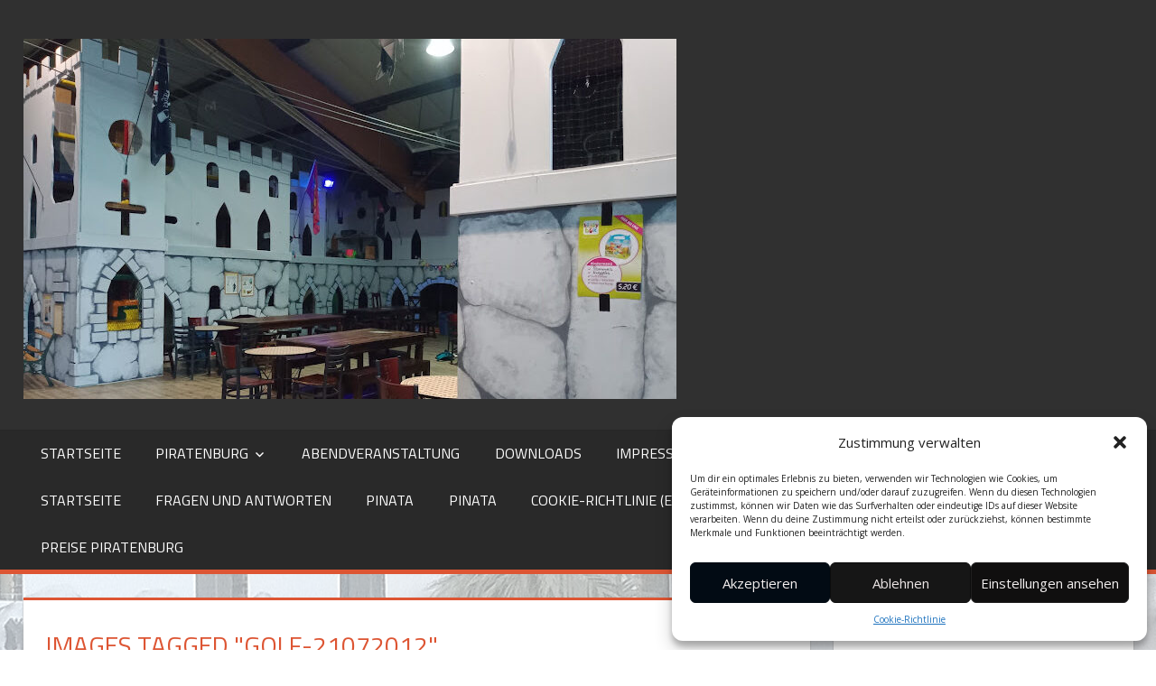

--- FILE ---
content_type: text/html; charset=UTF-8
request_url: http://piratenfeste.de/ngg_tag/golf-21072012/
body_size: 44779
content:
<!DOCTYPE html>
<html lang="de-DE">

<head>
<meta charset="UTF-8">
<meta name="viewport" content="width=device-width, initial-scale=1">
<link rel="profile" href="http://gmpg.org/xfn/11">
<link rel="pingback" href="http://piratenfeste.de/xmlrpc.php">

<title>Golf 21072012 &#8211; Piratenburg &#8211; Hagen im Bremischen</title>
<meta name='robots' content='max-image-preview:large' />
<link rel='dns-prefetch' href='//maps.googleapis.com' />
<link rel='dns-prefetch' href='//fonts.googleapis.com' />
<link rel="alternate" type="application/rss+xml" title="Piratenburg - Hagen im Bremischen &raquo; Feed" href="http://piratenfeste.de/feed/" />
<link rel="alternate" type="application/rss+xml" title="Piratenburg - Hagen im Bremischen &raquo; Kommentar-Feed" href="http://piratenfeste.de/comments/feed/" />
<script type="text/javascript">
/* <![CDATA[ */
window._wpemojiSettings = {"baseUrl":"https:\/\/s.w.org\/images\/core\/emoji\/15.0.3\/72x72\/","ext":".png","svgUrl":"https:\/\/s.w.org\/images\/core\/emoji\/15.0.3\/svg\/","svgExt":".svg","source":{"concatemoji":"http:\/\/piratenfeste.de\/wp-includes\/js\/wp-emoji-release.min.js?ver=6.5.4"}};
/*! This file is auto-generated */
!function(i,n){var o,s,e;function c(e){try{var t={supportTests:e,timestamp:(new Date).valueOf()};sessionStorage.setItem(o,JSON.stringify(t))}catch(e){}}function p(e,t,n){e.clearRect(0,0,e.canvas.width,e.canvas.height),e.fillText(t,0,0);var t=new Uint32Array(e.getImageData(0,0,e.canvas.width,e.canvas.height).data),r=(e.clearRect(0,0,e.canvas.width,e.canvas.height),e.fillText(n,0,0),new Uint32Array(e.getImageData(0,0,e.canvas.width,e.canvas.height).data));return t.every(function(e,t){return e===r[t]})}function u(e,t,n){switch(t){case"flag":return n(e,"\ud83c\udff3\ufe0f\u200d\u26a7\ufe0f","\ud83c\udff3\ufe0f\u200b\u26a7\ufe0f")?!1:!n(e,"\ud83c\uddfa\ud83c\uddf3","\ud83c\uddfa\u200b\ud83c\uddf3")&&!n(e,"\ud83c\udff4\udb40\udc67\udb40\udc62\udb40\udc65\udb40\udc6e\udb40\udc67\udb40\udc7f","\ud83c\udff4\u200b\udb40\udc67\u200b\udb40\udc62\u200b\udb40\udc65\u200b\udb40\udc6e\u200b\udb40\udc67\u200b\udb40\udc7f");case"emoji":return!n(e,"\ud83d\udc26\u200d\u2b1b","\ud83d\udc26\u200b\u2b1b")}return!1}function f(e,t,n){var r="undefined"!=typeof WorkerGlobalScope&&self instanceof WorkerGlobalScope?new OffscreenCanvas(300,150):i.createElement("canvas"),a=r.getContext("2d",{willReadFrequently:!0}),o=(a.textBaseline="top",a.font="600 32px Arial",{});return e.forEach(function(e){o[e]=t(a,e,n)}),o}function t(e){var t=i.createElement("script");t.src=e,t.defer=!0,i.head.appendChild(t)}"undefined"!=typeof Promise&&(o="wpEmojiSettingsSupports",s=["flag","emoji"],n.supports={everything:!0,everythingExceptFlag:!0},e=new Promise(function(e){i.addEventListener("DOMContentLoaded",e,{once:!0})}),new Promise(function(t){var n=function(){try{var e=JSON.parse(sessionStorage.getItem(o));if("object"==typeof e&&"number"==typeof e.timestamp&&(new Date).valueOf()<e.timestamp+604800&&"object"==typeof e.supportTests)return e.supportTests}catch(e){}return null}();if(!n){if("undefined"!=typeof Worker&&"undefined"!=typeof OffscreenCanvas&&"undefined"!=typeof URL&&URL.createObjectURL&&"undefined"!=typeof Blob)try{var e="postMessage("+f.toString()+"("+[JSON.stringify(s),u.toString(),p.toString()].join(",")+"));",r=new Blob([e],{type:"text/javascript"}),a=new Worker(URL.createObjectURL(r),{name:"wpTestEmojiSupports"});return void(a.onmessage=function(e){c(n=e.data),a.terminate(),t(n)})}catch(e){}c(n=f(s,u,p))}t(n)}).then(function(e){for(var t in e)n.supports[t]=e[t],n.supports.everything=n.supports.everything&&n.supports[t],"flag"!==t&&(n.supports.everythingExceptFlag=n.supports.everythingExceptFlag&&n.supports[t]);n.supports.everythingExceptFlag=n.supports.everythingExceptFlag&&!n.supports.flag,n.DOMReady=!1,n.readyCallback=function(){n.DOMReady=!0}}).then(function(){return e}).then(function(){var e;n.supports.everything||(n.readyCallback(),(e=n.source||{}).concatemoji?t(e.concatemoji):e.wpemoji&&e.twemoji&&(t(e.twemoji),t(e.wpemoji)))}))}((window,document),window._wpemojiSettings);
/* ]]> */
</script>
<style id='wp-emoji-styles-inline-css' type='text/css'>

	img.wp-smiley, img.emoji {
		display: inline !important;
		border: none !important;
		box-shadow: none !important;
		height: 1em !important;
		width: 1em !important;
		margin: 0 0.07em !important;
		vertical-align: -0.1em !important;
		background: none !important;
		padding: 0 !important;
	}
</style>
<link rel='stylesheet' id='wp-block-library-css' href='http://piratenfeste.de/wp-includes/css/dist/block-library/style.min.css?ver=6.5.4' type='text/css' media='all' />
<style id='classic-theme-styles-inline-css' type='text/css'>
/*! This file is auto-generated */
.wp-block-button__link{color:#fff;background-color:#32373c;border-radius:9999px;box-shadow:none;text-decoration:none;padding:calc(.667em + 2px) calc(1.333em + 2px);font-size:1.125em}.wp-block-file__button{background:#32373c;color:#fff;text-decoration:none}
</style>
<style id='global-styles-inline-css' type='text/css'>
body{--wp--preset--color--black: #000000;--wp--preset--color--cyan-bluish-gray: #abb8c3;--wp--preset--color--white: #ffffff;--wp--preset--color--pale-pink: #f78da7;--wp--preset--color--vivid-red: #cf2e2e;--wp--preset--color--luminous-vivid-orange: #ff6900;--wp--preset--color--luminous-vivid-amber: #fcb900;--wp--preset--color--light-green-cyan: #7bdcb5;--wp--preset--color--vivid-green-cyan: #00d084;--wp--preset--color--pale-cyan-blue: #8ed1fc;--wp--preset--color--vivid-cyan-blue: #0693e3;--wp--preset--color--vivid-purple: #9b51e0;--wp--preset--gradient--vivid-cyan-blue-to-vivid-purple: linear-gradient(135deg,rgba(6,147,227,1) 0%,rgb(155,81,224) 100%);--wp--preset--gradient--light-green-cyan-to-vivid-green-cyan: linear-gradient(135deg,rgb(122,220,180) 0%,rgb(0,208,130) 100%);--wp--preset--gradient--luminous-vivid-amber-to-luminous-vivid-orange: linear-gradient(135deg,rgba(252,185,0,1) 0%,rgba(255,105,0,1) 100%);--wp--preset--gradient--luminous-vivid-orange-to-vivid-red: linear-gradient(135deg,rgba(255,105,0,1) 0%,rgb(207,46,46) 100%);--wp--preset--gradient--very-light-gray-to-cyan-bluish-gray: linear-gradient(135deg,rgb(238,238,238) 0%,rgb(169,184,195) 100%);--wp--preset--gradient--cool-to-warm-spectrum: linear-gradient(135deg,rgb(74,234,220) 0%,rgb(151,120,209) 20%,rgb(207,42,186) 40%,rgb(238,44,130) 60%,rgb(251,105,98) 80%,rgb(254,248,76) 100%);--wp--preset--gradient--blush-light-purple: linear-gradient(135deg,rgb(255,206,236) 0%,rgb(152,150,240) 100%);--wp--preset--gradient--blush-bordeaux: linear-gradient(135deg,rgb(254,205,165) 0%,rgb(254,45,45) 50%,rgb(107,0,62) 100%);--wp--preset--gradient--luminous-dusk: linear-gradient(135deg,rgb(255,203,112) 0%,rgb(199,81,192) 50%,rgb(65,88,208) 100%);--wp--preset--gradient--pale-ocean: linear-gradient(135deg,rgb(255,245,203) 0%,rgb(182,227,212) 50%,rgb(51,167,181) 100%);--wp--preset--gradient--electric-grass: linear-gradient(135deg,rgb(202,248,128) 0%,rgb(113,206,126) 100%);--wp--preset--gradient--midnight: linear-gradient(135deg,rgb(2,3,129) 0%,rgb(40,116,252) 100%);--wp--preset--font-size--small: 13px;--wp--preset--font-size--medium: 20px;--wp--preset--font-size--large: 36px;--wp--preset--font-size--x-large: 42px;--wp--preset--spacing--20: 0.44rem;--wp--preset--spacing--30: 0.67rem;--wp--preset--spacing--40: 1rem;--wp--preset--spacing--50: 1.5rem;--wp--preset--spacing--60: 2.25rem;--wp--preset--spacing--70: 3.38rem;--wp--preset--spacing--80: 5.06rem;--wp--preset--shadow--natural: 6px 6px 9px rgba(0, 0, 0, 0.2);--wp--preset--shadow--deep: 12px 12px 50px rgba(0, 0, 0, 0.4);--wp--preset--shadow--sharp: 6px 6px 0px rgba(0, 0, 0, 0.2);--wp--preset--shadow--outlined: 6px 6px 0px -3px rgba(255, 255, 255, 1), 6px 6px rgba(0, 0, 0, 1);--wp--preset--shadow--crisp: 6px 6px 0px rgba(0, 0, 0, 1);}:where(.is-layout-flex){gap: 0.5em;}:where(.is-layout-grid){gap: 0.5em;}body .is-layout-flex{display: flex;}body .is-layout-flex{flex-wrap: wrap;align-items: center;}body .is-layout-flex > *{margin: 0;}body .is-layout-grid{display: grid;}body .is-layout-grid > *{margin: 0;}:where(.wp-block-columns.is-layout-flex){gap: 2em;}:where(.wp-block-columns.is-layout-grid){gap: 2em;}:where(.wp-block-post-template.is-layout-flex){gap: 1.25em;}:where(.wp-block-post-template.is-layout-grid){gap: 1.25em;}.has-black-color{color: var(--wp--preset--color--black) !important;}.has-cyan-bluish-gray-color{color: var(--wp--preset--color--cyan-bluish-gray) !important;}.has-white-color{color: var(--wp--preset--color--white) !important;}.has-pale-pink-color{color: var(--wp--preset--color--pale-pink) !important;}.has-vivid-red-color{color: var(--wp--preset--color--vivid-red) !important;}.has-luminous-vivid-orange-color{color: var(--wp--preset--color--luminous-vivid-orange) !important;}.has-luminous-vivid-amber-color{color: var(--wp--preset--color--luminous-vivid-amber) !important;}.has-light-green-cyan-color{color: var(--wp--preset--color--light-green-cyan) !important;}.has-vivid-green-cyan-color{color: var(--wp--preset--color--vivid-green-cyan) !important;}.has-pale-cyan-blue-color{color: var(--wp--preset--color--pale-cyan-blue) !important;}.has-vivid-cyan-blue-color{color: var(--wp--preset--color--vivid-cyan-blue) !important;}.has-vivid-purple-color{color: var(--wp--preset--color--vivid-purple) !important;}.has-black-background-color{background-color: var(--wp--preset--color--black) !important;}.has-cyan-bluish-gray-background-color{background-color: var(--wp--preset--color--cyan-bluish-gray) !important;}.has-white-background-color{background-color: var(--wp--preset--color--white) !important;}.has-pale-pink-background-color{background-color: var(--wp--preset--color--pale-pink) !important;}.has-vivid-red-background-color{background-color: var(--wp--preset--color--vivid-red) !important;}.has-luminous-vivid-orange-background-color{background-color: var(--wp--preset--color--luminous-vivid-orange) !important;}.has-luminous-vivid-amber-background-color{background-color: var(--wp--preset--color--luminous-vivid-amber) !important;}.has-light-green-cyan-background-color{background-color: var(--wp--preset--color--light-green-cyan) !important;}.has-vivid-green-cyan-background-color{background-color: var(--wp--preset--color--vivid-green-cyan) !important;}.has-pale-cyan-blue-background-color{background-color: var(--wp--preset--color--pale-cyan-blue) !important;}.has-vivid-cyan-blue-background-color{background-color: var(--wp--preset--color--vivid-cyan-blue) !important;}.has-vivid-purple-background-color{background-color: var(--wp--preset--color--vivid-purple) !important;}.has-black-border-color{border-color: var(--wp--preset--color--black) !important;}.has-cyan-bluish-gray-border-color{border-color: var(--wp--preset--color--cyan-bluish-gray) !important;}.has-white-border-color{border-color: var(--wp--preset--color--white) !important;}.has-pale-pink-border-color{border-color: var(--wp--preset--color--pale-pink) !important;}.has-vivid-red-border-color{border-color: var(--wp--preset--color--vivid-red) !important;}.has-luminous-vivid-orange-border-color{border-color: var(--wp--preset--color--luminous-vivid-orange) !important;}.has-luminous-vivid-amber-border-color{border-color: var(--wp--preset--color--luminous-vivid-amber) !important;}.has-light-green-cyan-border-color{border-color: var(--wp--preset--color--light-green-cyan) !important;}.has-vivid-green-cyan-border-color{border-color: var(--wp--preset--color--vivid-green-cyan) !important;}.has-pale-cyan-blue-border-color{border-color: var(--wp--preset--color--pale-cyan-blue) !important;}.has-vivid-cyan-blue-border-color{border-color: var(--wp--preset--color--vivid-cyan-blue) !important;}.has-vivid-purple-border-color{border-color: var(--wp--preset--color--vivid-purple) !important;}.has-vivid-cyan-blue-to-vivid-purple-gradient-background{background: var(--wp--preset--gradient--vivid-cyan-blue-to-vivid-purple) !important;}.has-light-green-cyan-to-vivid-green-cyan-gradient-background{background: var(--wp--preset--gradient--light-green-cyan-to-vivid-green-cyan) !important;}.has-luminous-vivid-amber-to-luminous-vivid-orange-gradient-background{background: var(--wp--preset--gradient--luminous-vivid-amber-to-luminous-vivid-orange) !important;}.has-luminous-vivid-orange-to-vivid-red-gradient-background{background: var(--wp--preset--gradient--luminous-vivid-orange-to-vivid-red) !important;}.has-very-light-gray-to-cyan-bluish-gray-gradient-background{background: var(--wp--preset--gradient--very-light-gray-to-cyan-bluish-gray) !important;}.has-cool-to-warm-spectrum-gradient-background{background: var(--wp--preset--gradient--cool-to-warm-spectrum) !important;}.has-blush-light-purple-gradient-background{background: var(--wp--preset--gradient--blush-light-purple) !important;}.has-blush-bordeaux-gradient-background{background: var(--wp--preset--gradient--blush-bordeaux) !important;}.has-luminous-dusk-gradient-background{background: var(--wp--preset--gradient--luminous-dusk) !important;}.has-pale-ocean-gradient-background{background: var(--wp--preset--gradient--pale-ocean) !important;}.has-electric-grass-gradient-background{background: var(--wp--preset--gradient--electric-grass) !important;}.has-midnight-gradient-background{background: var(--wp--preset--gradient--midnight) !important;}.has-small-font-size{font-size: var(--wp--preset--font-size--small) !important;}.has-medium-font-size{font-size: var(--wp--preset--font-size--medium) !important;}.has-large-font-size{font-size: var(--wp--preset--font-size--large) !important;}.has-x-large-font-size{font-size: var(--wp--preset--font-size--x-large) !important;}
.wp-block-navigation a:where(:not(.wp-element-button)){color: inherit;}
:where(.wp-block-post-template.is-layout-flex){gap: 1.25em;}:where(.wp-block-post-template.is-layout-grid){gap: 1.25em;}
:where(.wp-block-columns.is-layout-flex){gap: 2em;}:where(.wp-block-columns.is-layout-grid){gap: 2em;}
.wp-block-pullquote{font-size: 1.5em;line-height: 1.6;}
</style>
<link rel='stylesheet' id='cmplz-general-css' href='http://piratenfeste.de/wp-content/plugins/complianz-gdpr/assets/css/cookieblocker.min.css?ver=1718007852' type='text/css' media='all' />
<link rel='stylesheet' id='ssa-styles-css' href='http://piratenfeste.de/wp-content/plugins/simply-schedule-appointments/assets/css/ssa-styles.css?ver=1.6.4.10' type='text/css' media='all' />
<link rel='stylesheet' id='tortuga-stylesheet-css' href='http://piratenfeste.de/wp-content/themes/tortuga/style.css?ver=1.1.4' type='text/css' media='all' />
<link rel='stylesheet' id='genericons-css' href='http://piratenfeste.de/wp-content/themes/tortuga/css/genericons/genericons.css?ver=3.4.1' type='text/css' media='all' />
<link rel='stylesheet' id='tortuga-default-fonts-css' href='//fonts.googleapis.com/css?family=Open+Sans%3A400%2C400italic%2C700%2C700italic%7CTitillium+Web%3A400%2C400italic%2C700%2C700italic&#038;subset=latin%2Clatin-ext' type='text/css' media='all' />
<script type="text/javascript" src="http://piratenfeste.de/wp-includes/js/jquery/jquery.js?ver=3.7.1" id="jquery-core-js"></script>
<script type="text/javascript" src="http://piratenfeste.de/wp-includes/js/jquery/jquery-migrate.min.js?ver=3.4.1" id="jquery-migrate-js"></script>
<script type="text/javascript" src="https://maps.googleapis.com/maps/api/js?key=AIzaSyB9J39Hdxar-t-GwvtOuf-440JSM_cUJjg&amp;libraries=places&amp;ver=6.5.4" id="srm_gmap_api-js"></script>
<!--[if lt IE 9]>
<script type="text/javascript" src="http://piratenfeste.de/wp-content/themes/tortuga/js/html5shiv.min.js?ver=3.7.3" id="html5shiv-js"></script>
<![endif]-->
<script type="text/javascript" src="http://piratenfeste.de/wp-content/themes/tortuga/js/navigation.js?ver=20160719" id="tortuga-jquery-navigation-js"></script>
<link rel="https://api.w.org/" href="http://piratenfeste.de/wp-json/" /><link rel="alternate" type="application/json" href="http://piratenfeste.de/wp-json/wp/v2/posts/0" /><link rel="EditURI" type="application/rsd+xml" title="RSD" href="http://piratenfeste.de/xmlrpc.php?rsd" />
<meta name="generator" content="WordPress 6.5.4" />
<link rel="alternate" type="application/json+oembed" href="http://piratenfeste.de/wp-json/oembed/1.0/embed?url" />
<link rel="alternate" type="text/xml+oembed" href="http://piratenfeste.de/wp-json/oembed/1.0/embed?url&#038;format=xml" />
<!-- <meta name="NextGEN" version="2.1.60" /> -->
			<style>.cmplz-hidden {
					display: none !important;
				}</style><style type="text/css" id="custom-background-css">
body.custom-background { background-color: #ffffff; background-image: url("http://piratenfeste.de/wp-content/uploads/2016/11/Burg_groß2-1.png"); background-position: center top; background-size: auto; background-repeat: repeat-y; background-attachment: fixed; }
</style>
	<link rel='stylesheet' id='ngg_trigger_buttons-css' href='http://piratenfeste.de/wp-content/plugins/nextgen-gallery/products/photocrati_nextgen/modules/nextgen_gallery_display/static/trigger_buttons.min.css?ver=2.1.60' type='text/css' media='all' />
<link rel='stylesheet' id='fancybox-0-css' href='http://piratenfeste.de/wp-content/plugins/nextgen-gallery/products/photocrati_nextgen/modules/lightbox/static/fancybox/jquery.fancybox-1.3.4.min.css?ver=2.1.60' type='text/css' media='all' />
<link rel='stylesheet' id='fontawesome-css' href='http://piratenfeste.de/wp-content/plugins/nextgen-gallery/products/photocrati_nextgen/modules/nextgen_gallery_display/static/fontawesome/font-awesome.min.css?ver=4.6.1' type='text/css' media='all' />
<link rel='stylesheet' id='nextgen_basic_thumbnails_style-css' href='http://piratenfeste.de/wp-content/plugins/nextgen-gallery/products/photocrati_nextgen/modules/nextgen_basic_gallery/static/thumbnails/nextgen_basic_thumbnails.min.css?ver=2.1.60' type='text/css' media='all' />
<link rel='stylesheet' id='nextgen_pagination_style-css' href='http://piratenfeste.de/wp-content/plugins/nextgen-gallery/products/photocrati_nextgen/modules/nextgen_pagination/static/style.min.css?ver=2.1.60' type='text/css' media='all' />
<link rel='stylesheet' id='nggallery-css' href='http://piratenfeste.de/wp-content/plugins/nextgen-gallery/products/photocrati_nextgen/modules/ngglegacy/css/nggallery.css?ver=2.1.60' type='text/css' media='all' />
</head>

<body data-cmplz=1 class="-template-default page page-id- page-parent custom-background wp-custom-logo">

	<div id="page" class="hfeed site">

		<a class="skip-link screen-reader-text" href="#content">Zum Inhalt springen</a>

		<div id="header-top" class="header-bar-wrap"></div>

		<header id="masthead" class="site-header clearfix" role="banner">

			<div class="header-main container clearfix">

				<div id="logo" class="site-branding clearfix">

					<a href="http://piratenfeste.de/" class="custom-logo-link" rel="home"><img width="723" height="399" src="http://piratenfeste.de/wp-content/uploads/2021/09/cropped-innenh-1.jpg" class="custom-logo" alt="Piratenburg &#8211; Hagen im Bremischen" decoding="async" fetchpriority="high" srcset="http://piratenfeste.de/wp-content/uploads/2021/09/cropped-innenh-1.jpg 723w, http://piratenfeste.de/wp-content/uploads/2021/09/cropped-innenh-1-300x166.jpg 300w, http://piratenfeste.de/wp-content/uploads/2021/09/cropped-innenh-1-360x200.jpg 360w, http://piratenfeste.de/wp-content/uploads/2021/09/cropped-innenh-1-600x330.jpg 600w" sizes="(max-width: 723px) 100vw, 723px" /></a>										
				</div><!-- .site-branding -->

				<div class="header-widgets clearfix">

					
				</div><!-- .header-widgets -->

			</div><!-- .header-main -->

			<div id="main-navigation-wrap" class="primary-navigation-wrap">

				<nav id="main-navigation" class="primary-navigation navigation container clearfix" role="navigation">
					<ul id="menu-menu" class="main-navigation-menu"><li id="menu-item-18" class="menu-item menu-item-type-custom menu-item-object-custom menu-item-home menu-item-18"><a href="http://piratenfeste.de">Startseite</a></li>
<li id="menu-item-60" class="menu-item menu-item-type-post_type menu-item-object-page menu-item-has-children menu-item-60"><a href="http://piratenfeste.de/piratenburg/">Piratenburg</a>
<ul class="sub-menu">
	<li id="menu-item-391" class="menu-item menu-item-type-post_type menu-item-object-page menu-item-391"><a href="http://piratenfeste.de/piratenburg-2/">Bilder</a></li>
	<li id="menu-item-400" class="menu-item menu-item-type-post_type menu-item-object-page menu-item-400"><a href="http://piratenfeste.de/gastronomie/">Gastronomie</a></li>
	<li id="menu-item-31" class="menu-item menu-item-type-post_type menu-item-object-page menu-item-31"><a href="http://piratenfeste.de/geburtstage/">Geburtstage</a></li>
	<li id="menu-item-37" class="menu-item menu-item-type-post_type menu-item-object-page menu-item-37"><a href="http://piratenfeste.de/essen-trinken/">Essen &#038; Trinken</a></li>
	<li id="menu-item-116" class="menu-item menu-item-type-post_type menu-item-object-page menu-item-116"><a href="http://piratenfeste.de/anfahrt/">Anfahrt</a></li>
</ul>
</li>
<li id="menu-item-397" class="menu-item menu-item-type-post_type menu-item-object-page menu-item-397"><a href="http://piratenfeste.de/abendveranstaltung/">Abendveranstaltung</a></li>
<li id="menu-item-445" class="menu-item menu-item-type-post_type menu-item-object-page menu-item-445"><a href="http://piratenfeste.de/downloads/">Downloads</a></li>
<li id="menu-item-55" class="menu-item menu-item-type-post_type menu-item-object-page menu-item-55"><a href="http://piratenfeste.de/impressum/">Impressum – Datenschutzerklärung</a></li>
<li id="menu-item-1778" class="menu-item menu-item-type-post_type menu-item-object-page menu-item-1778"><a href="http://piratenfeste.de/neu-piratenkicker/">NEU Piratenkicker</a></li>
<li id="menu-item-1321" class="menu-item menu-item-type-post_type menu-item-object-page menu-item-home menu-item-1321"><a href="http://piratenfeste.de/">Startseite</a></li>
<li id="menu-item-1965" class="menu-item menu-item-type-post_type menu-item-object-page menu-item-1965"><a href="http://piratenfeste.de/fragen-und-antworten/">Fragen und Antworten</a></li>
<li id="menu-item-2197" class="menu-item menu-item-type-post_type menu-item-object-page menu-item-2197"><a href="http://piratenfeste.de/pinata/">PINATA</a></li>
<li id="menu-item-2195" class="menu-item menu-item-type-post_type menu-item-object-page menu-item-2195"><a href="http://piratenfeste.de/pinata/">PINATA</a></li>
<li id="menu-item-2288" class="menu-item menu-item-type-post_type menu-item-object-page menu-item-2288"><a href="http://piratenfeste.de/cookie-richtlinie-eu/">Cookie-Richtlinie (EU)</a></li>
<li id="menu-item-381" class="menu-item menu-item-type-post_type menu-item-object-page menu-item-381"><a href="http://piratenfeste.de/bilder/">Bilder</a></li>
<li id="menu-item-419" class="menu-item menu-item-type-post_type menu-item-object-page menu-item-419"><a href="http://piratenfeste.de/spielregeln/">Spielregeln</a></li>
<li id="menu-item-422" class="menu-item menu-item-type-post_type menu-item-object-page menu-item-422"><a href="http://piratenfeste.de/platzregeln/">Platzregeln</a></li>
<li id="menu-item-74" class="menu-item menu-item-type-post_type menu-item-object-page menu-item-74"><a href="http://piratenfeste.de/preise-piratenburg/">Preise Piratenburg</a></li>
</ul>				</nav><!-- #main-navigation -->

			</div>

		</header><!-- #masthead -->

		
		
		<div id="content" class="site-content container clearfix">

	<section id="primary" class="content-single content-area">
		<main id="main" class="site-main" role="main">
					
			
<article id="post-0" class="post-0 page type-page status-publish hentry">

	
	<header class="entry-header">

		<h1 class="page-title">Images tagged &quot;golf-21072012&quot;</h1>
	</header><!-- .entry-header -->

	<div class="entry-content clearfix">

		<div
	class="ngg-galleryoverview ngg-ajax-pagination-none"
	id="ngg-gallery-ec88c773b470d85e66b1da45754425f0-1">

    	<div class="slideshowlink">
        <a href='http://piratenfeste.de/ngg_tag/golf-21072012/nggallery/slideshow'>[Zeige eine Slideshow]</a>
		
	</div>
			<!-- Thumbnails -->
				<div id="ngg-image-0" class="ngg-gallery-thumbnail-box" >
				        <div class="ngg-gallery-thumbnail">
            <a href="http://piratenfeste.de/wp-content/gallery/piratengolf-eindruecke/Golf-21072012-034.JPG"
               title=""
               data-src="http://piratenfeste.de/wp-content/gallery/piratengolf-eindruecke/Golf-21072012-034.JPG"
               data-thumbnail="http://piratenfeste.de/wp-content/gallery/piratengolf-eindruecke/thumbs/thumbs_Golf-21072012-034.JPG"
               data-image-id="120"
               data-title="Golf 21072012 034"
               data-description=""
               class="ngg-fancybox" rel="ec88c773b470d85e66b1da45754425f0">
                <img
                    title="Golf 21072012 034"
                    alt="Golf 21072012 034"
                    src="http://piratenfeste.de/wp-content/gallery/piratengolf-eindruecke/thumbs/thumbs_Golf-21072012-034.JPG"
                    width="240"
                    height="160"
                    style="max-width:100%;"
                />
            </a>
        </div>
							</div> 
			
        
		
		<!-- Pagination -->
	<div class='ngg-clear'></div>	</div>


		
	</div><!-- .entry-content -->

</article>
		
		</main><!-- #main -->
	</section><!-- #primary -->
	
	
	<section id="secondary" class="sidebar widget-area clearfix" role="complementary">

		<div class="widget-wrap"><aside id="slideshowwidget-3" class="widget SlideshowWidget clearfix"><div class="widget-header"><h3 class="widget-title">Bilder</h3></div><!-- WordPress Slideshow - No slideshows available --></aside></div><div class="widget-wrap"><aside id="pages-5" class="widget widget_pages clearfix"><div class="widget-header"><h3 class="widget-title">Seiten</h3></div>
			<ul>
				<li class="page_item page-item-396"><a href="http://piratenfeste.de/abendveranstaltung/">Abendveranstaltung</a></li>
<li class="page_item page-item-115"><a href="http://piratenfeste.de/anfahrt/">Anfahrt</a></li>
<li class="page_item page-item-366"><a href="http://piratenfeste.de/bilder/">Bilder</a></li>
<li class="page_item page-item-2287"><a href="http://piratenfeste.de/cookie-richtlinie-eu/">Cookie-Richtlinie (EU)</a></li>
<li class="page_item page-item-444"><a href="http://piratenfeste.de/downloads/">Downloads</a></li>
<li class="page_item page-item-36"><a href="http://piratenfeste.de/essen-trinken/">Essen &#038; Trinken</a></li>
<li class="page_item page-item-1964"><a href="http://piratenfeste.de/fragen-und-antworten/">Fragen und Antworten</a></li>
<li class="page_item page-item-29"><a href="http://piratenfeste.de/geburtstage/">Geburtstage</a></li>
<li class="page_item page-item-54"><a href="http://piratenfeste.de/impressum/">Impressum &#8211; Datenschutzerklärung</a></li>
<li class="page_item page-item-1773"><a href="http://piratenfeste.de/neu-piratenkicker/">NEU Piratenkicker</a></li>
<li class="page_item page-item-2194"><a href="http://piratenfeste.de/pinata/">PINATA</a></li>
<li class="page_item page-item-73"><a href="http://piratenfeste.de/preise-piratenburg/">Preise Piratenburg</a></li>
<li class="page_item page-item-2"><a href="http://piratenfeste.de/">Startseite</a></li>
			</ul>

			</aside></div><div class="widget-wrap"><aside id="slideshowwidget-5" class="widget SlideshowWidget clearfix"><div class="widget-header"><h3 class="widget-title">Bilder</h3></div><!-- WordPress Slideshow - No slideshows available --></aside></div><div class="widget-wrap"><aside id="pages-3" class="widget widget_pages clearfix"><div class="widget-header"><h3 class="widget-title">Menü</h3></div>
			<ul>
				<li class="page_item page-item-396"><a href="http://piratenfeste.de/abendveranstaltung/">Abendveranstaltung</a></li>
<li class="page_item page-item-115"><a href="http://piratenfeste.de/anfahrt/">Anfahrt</a></li>
<li class="page_item page-item-366"><a href="http://piratenfeste.de/bilder/">Bilder</a></li>
<li class="page_item page-item-2287"><a href="http://piratenfeste.de/cookie-richtlinie-eu/">Cookie-Richtlinie (EU)</a></li>
<li class="page_item page-item-444"><a href="http://piratenfeste.de/downloads/">Downloads</a></li>
<li class="page_item page-item-36"><a href="http://piratenfeste.de/essen-trinken/">Essen &#038; Trinken</a></li>
<li class="page_item page-item-1964"><a href="http://piratenfeste.de/fragen-und-antworten/">Fragen und Antworten</a></li>
<li class="page_item page-item-399"><a href="http://piratenfeste.de/gastronomie/">Gastronomie</a></li>
<li class="page_item page-item-29"><a href="http://piratenfeste.de/geburtstage/">Geburtstage</a></li>
<li class="page_item page-item-54"><a href="http://piratenfeste.de/impressum/">Impressum &#8211; Datenschutzerklärung</a></li>
<li class="page_item page-item-1773"><a href="http://piratenfeste.de/neu-piratenkicker/">NEU Piratenkicker</a></li>
<li class="page_item page-item-2194"><a href="http://piratenfeste.de/pinata/">PINATA</a></li>
<li class="page_item page-item-59"><a href="http://piratenfeste.de/piratenburg/">Piratenburg</a></li>
<li class="page_item page-item-390"><a href="http://piratenfeste.de/piratenburg-2/">Piratenburg</a></li>
<li class="page_item page-item-421"><a href="http://piratenfeste.de/platzregeln/">Platzregeln</a></li>
<li class="page_item page-item-73"><a href="http://piratenfeste.de/preise-piratenburg/">Preise Piratenburg</a></li>
<li class="page_item page-item-418"><a href="http://piratenfeste.de/spielregeln/">Spielregeln</a></li>
<li class="page_item page-item-2"><a href="http://piratenfeste.de/">Startseite</a></li>
			</ul>

			</aside></div>
	</section><!-- #secondary -->


	
	</div><!-- #content -->
	
	
	<div id="footer" class="footer-wrap">
	
		<footer id="colophon" class="site-footer container clearfix" role="contentinfo">

			<div id="footer-text" class="site-info">
				
	<span class="credit-link">
		Erstellt mit <a href="http://wordpress.org" title="WordPress">WordPress</a> und <a href="https://themezee.com/themes/tortuga/" title="Tortuga WordPress Theme">Tortuga</a>.	</span>

				</div><!-- .site-info -->
			
			
		</footer><!-- #colophon -->
		
	</div>

</div><!-- #page -->

<!-- ngg_resource_manager_marker --><script type="text/javascript" id="cmplz-cookiebanner-js-extra">
/* <![CDATA[ */
var complianz = {"prefix":"cmplz_","user_banner_id":"1","set_cookies":[],"block_ajax_content":"","banner_version":"20","version":"7.1.0","store_consent":"","do_not_track_enabled":"1","consenttype":"optin","region":"eu","geoip":"","dismiss_timeout":"","disable_cookiebanner":"","soft_cookiewall":"","dismiss_on_scroll":"","cookie_expiry":"365","url":"http:\/\/piratenfeste.de\/wp-json\/complianz\/v1\/","locale":"lang=de&locale=de_DE","set_cookies_on_root":"","cookie_domain":"","current_policy_id":"22","cookie_path":"\/","categories":{"statistics":"Statistiken","marketing":"Marketing"},"tcf_active":"","placeholdertext":"Klicke hier, um {category}-Cookies zu akzeptieren und diesen Inhalt zu aktivieren","css_file":"http:\/\/piratenfeste.de\/wp-content\/uploads\/complianz\/css\/banner-{banner_id}-{type}.css?v=20","page_links":{"eu":{"cookie-statement":{"title":"Cookie-Richtlinie ","url":"http:\/\/piratenfeste.de\/cookie-richtlinie-eu\/"}}},"tm_categories":"","forceEnableStats":"","preview":"","clean_cookies":"","aria_label":"Klicke hier, um {category}-Cookies zu akzeptieren und diesen Inhalt zu aktivieren"};
/* ]]> */
</script>
<script defer type="text/javascript" src="http://piratenfeste.de/wp-content/plugins/complianz-gdpr/cookiebanner/js/complianz.min.js?ver=1718007854" id="cmplz-cookiebanner-js"></script>
<script type="text/javascript" id="photocrati_ajax-js-extra">
/* <![CDATA[ */
var photocrati_ajax = {"url":"http:\/\/piratenfeste.de\/?photocrati_ajax=1","wp_home_url":"http:\/\/piratenfeste.de","wp_site_url":"http:\/\/piratenfeste.de","wp_root_url":"http:\/\/piratenfeste.de","wp_plugins_url":"http:\/\/piratenfeste.de\/wp-content\/plugins","wp_content_url":"http:\/\/piratenfeste.de\/wp-content","wp_includes_url":"http:\/\/piratenfeste.de\/wp-includes\/","ngg_param_slug":"nggallery"};
/* ]]> */
</script>
<script type="text/javascript" src="http://piratenfeste.de/wp-content/plugins/nextgen-gallery/products/photocrati_nextgen/modules/ajax/static/ajax.min.js?ver=2.1.60" id="photocrati_ajax-js"></script>
<script type="text/javascript" id="ngg_common-js-extra">
/* <![CDATA[ */

var galleries = {};
galleries.gallery_ec88c773b470d85e66b1da45754425f0 = {"id":null,"source":"tags","container_ids":["golf-21072012"],"gallery_ids":[],"album_ids":[],"tag_ids":[],"display_type":"photocrati-nextgen_basic_thumbnails","exclusions":[],"order_by":"sortorder","order_direction":"ASC","image_ids":[],"entity_ids":[],"tagcloud":false,"returns":"included","slug":"golf-21072012","sortorder":[],"display_settings":{"use_lightbox_effect":true,"images_per_page":"20","number_of_columns":0,"thumbnail_width":240,"thumbnail_height":160,"show_all_in_lightbox":0,"ajax_pagination":0,"use_imagebrowser_effect":0,"template":"","display_no_images_error":1,"disable_pagination":0,"show_slideshow_link":1,"slideshow_link_text":"[Zeige eine Slideshow]","override_thumbnail_settings":0,"thumbnail_quality":"100","thumbnail_crop":1,"thumbnail_watermark":0,"ngg_triggers_display":"never"},"excluded_container_ids":[],"maximum_entity_count":500,"__defaults_set":true,"_errors":[],"ID":"ec88c773b470d85e66b1da45754425f0"};
galleries.gallery_ec88c773b470d85e66b1da45754425f0.wordpress_page_root = false;
var nextgen_lightbox_settings = {"static_path":"http:\/\/piratenfeste.de\/wp-content\/plugins\/nextgen-gallery\/products\/photocrati_nextgen\/modules\/lightbox\/static","context":"nextgen_images"};
/* ]]> */
</script>
<script type="text/javascript" src="http://piratenfeste.de/wp-content/plugins/nextgen-gallery/products/photocrati_nextgen/modules/nextgen_gallery_display/static/common.min.js?ver=2.1.60" id="ngg_common-js"></script>
<script type="text/javascript" src="http://piratenfeste.de/wp-content/plugins/nextgen-gallery/products/photocrati_nextgen/modules/nextgen_basic_gallery/static/thumbnails/nextgen_basic_thumbnails.min.js?ver=2.1.60" id="photocrati-nextgen_basic_thumbnails-js"></script>
<script type="text/javascript" src="http://piratenfeste.de/wp-content/plugins/nextgen-gallery/products/photocrati_nextgen/modules/lightbox/static/lightbox_context.min.js?ver=2.1.60" id="ngg_lightbox_context-js"></script>
<script type="text/javascript" src="http://piratenfeste.de/wp-content/plugins/nextgen-gallery/products/photocrati_nextgen/modules/lightbox/static/fancybox/jquery.easing-1.3.pack.js?ver=2.1.60" id="fancybox-0-js"></script>
<script type="text/javascript" src="http://piratenfeste.de/wp-content/plugins/nextgen-gallery/products/photocrati_nextgen/modules/lightbox/static/fancybox/jquery.fancybox-1.3.4.pack.js?ver=2.1.60" id="fancybox-1-js"></script>
<script type="text/javascript" src="http://piratenfeste.de/wp-content/plugins/nextgen-gallery/products/photocrati_nextgen/modules/lightbox/static/fancybox/nextgen_fancybox_init.min.js?ver=2.1.60" id="fancybox-2-js"></script>

<!-- Consent Management powered by Complianz | GDPR/CCPA Cookie Consent https://wordpress.org/plugins/complianz-gdpr -->
<div id="cmplz-cookiebanner-container"><div class="cmplz-cookiebanner cmplz-hidden banner-1 banner-a optin cmplz-bottom-right cmplz-categories-type-view-preferences" aria-modal="true" data-nosnippet="true" role="dialog" aria-live="polite" aria-labelledby="cmplz-header-1-optin" aria-describedby="cmplz-message-1-optin">
	<div class="cmplz-header">
		<div class="cmplz-logo"></div>
		<div class="cmplz-title" id="cmplz-header-1-optin">Zustimmung verwalten</div>
		<div class="cmplz-close" tabindex="0" role="button" aria-label="Dialog schließen">
			<svg aria-hidden="true" focusable="false" data-prefix="fas" data-icon="times" class="svg-inline--fa fa-times fa-w-11" role="img" xmlns="http://www.w3.org/2000/svg" viewBox="0 0 352 512"><path fill="currentColor" d="M242.72 256l100.07-100.07c12.28-12.28 12.28-32.19 0-44.48l-22.24-22.24c-12.28-12.28-32.19-12.28-44.48 0L176 189.28 75.93 89.21c-12.28-12.28-32.19-12.28-44.48 0L9.21 111.45c-12.28 12.28-12.28 32.19 0 44.48L109.28 256 9.21 356.07c-12.28 12.28-12.28 32.19 0 44.48l22.24 22.24c12.28 12.28 32.2 12.28 44.48 0L176 322.72l100.07 100.07c12.28 12.28 32.2 12.28 44.48 0l22.24-22.24c12.28-12.28 12.28-32.19 0-44.48L242.72 256z"></path></svg>
		</div>
	</div>

	<div class="cmplz-divider cmplz-divider-header"></div>
	<div class="cmplz-body">
		<div class="cmplz-message" id="cmplz-message-1-optin">Um dir ein optimales Erlebnis zu bieten, verwenden wir Technologien wie Cookies, um Geräteinformationen zu speichern und/oder darauf zuzugreifen. Wenn du diesen Technologien zustimmst, können wir Daten wie das Surfverhalten oder eindeutige IDs auf dieser Website verarbeiten. Wenn du deine Zustimmung nicht erteilst oder zurückziehst, können bestimmte Merkmale und Funktionen beeinträchtigt werden.</div>
		<!-- categories start -->
		<div class="cmplz-categories">
			<details class="cmplz-category cmplz-functional" >
				<summary>
						<span class="cmplz-category-header">
							<span class="cmplz-category-title">Funktional</span>
							<span class='cmplz-always-active'>
								<span class="cmplz-banner-checkbox">
									<input type="checkbox"
										   id="cmplz-functional-optin"
										   data-category="cmplz_functional"
										   class="cmplz-consent-checkbox cmplz-functional"
										   size="40"
										   value="1"/>
									<label class="cmplz-label" for="cmplz-functional-optin" tabindex="0"><span class="screen-reader-text">Funktional</span></label>
								</span>
								Immer aktiv							</span>
							<span class="cmplz-icon cmplz-open">
								<svg xmlns="http://www.w3.org/2000/svg" viewBox="0 0 448 512"  height="18" ><path d="M224 416c-8.188 0-16.38-3.125-22.62-9.375l-192-192c-12.5-12.5-12.5-32.75 0-45.25s32.75-12.5 45.25 0L224 338.8l169.4-169.4c12.5-12.5 32.75-12.5 45.25 0s12.5 32.75 0 45.25l-192 192C240.4 412.9 232.2 416 224 416z"/></svg>
							</span>
						</span>
				</summary>
				<div class="cmplz-description">
					<span class="cmplz-description-functional">Die technische Speicherung oder der Zugang ist unbedingt erforderlich für den rechtmäßigen Zweck, die Nutzung eines bestimmten Dienstes zu ermöglichen, der vom Teilnehmer oder Nutzer ausdrücklich gewünscht wird, oder für den alleinigen Zweck, die Übertragung einer Nachricht über ein elektronisches Kommunikationsnetz durchzuführen.</span>
				</div>
			</details>

			<details class="cmplz-category cmplz-preferences" >
				<summary>
						<span class="cmplz-category-header">
							<span class="cmplz-category-title">Vorlieben</span>
							<span class="cmplz-banner-checkbox">
								<input type="checkbox"
									   id="cmplz-preferences-optin"
									   data-category="cmplz_preferences"
									   class="cmplz-consent-checkbox cmplz-preferences"
									   size="40"
									   value="1"/>
								<label class="cmplz-label" for="cmplz-preferences-optin" tabindex="0"><span class="screen-reader-text">Vorlieben</span></label>
							</span>
							<span class="cmplz-icon cmplz-open">
								<svg xmlns="http://www.w3.org/2000/svg" viewBox="0 0 448 512"  height="18" ><path d="M224 416c-8.188 0-16.38-3.125-22.62-9.375l-192-192c-12.5-12.5-12.5-32.75 0-45.25s32.75-12.5 45.25 0L224 338.8l169.4-169.4c12.5-12.5 32.75-12.5 45.25 0s12.5 32.75 0 45.25l-192 192C240.4 412.9 232.2 416 224 416z"/></svg>
							</span>
						</span>
				</summary>
				<div class="cmplz-description">
					<span class="cmplz-description-preferences">Die technische Speicherung oder der Zugriff ist für den rechtmäßigen Zweck der Speicherung von Präferenzen erforderlich, die nicht vom Abonnenten oder Benutzer angefordert wurden.</span>
				</div>
			</details>

			<details class="cmplz-category cmplz-statistics" >
				<summary>
						<span class="cmplz-category-header">
							<span class="cmplz-category-title">Statistiken</span>
							<span class="cmplz-banner-checkbox">
								<input type="checkbox"
									   id="cmplz-statistics-optin"
									   data-category="cmplz_statistics"
									   class="cmplz-consent-checkbox cmplz-statistics"
									   size="40"
									   value="1"/>
								<label class="cmplz-label" for="cmplz-statistics-optin" tabindex="0"><span class="screen-reader-text">Statistiken</span></label>
							</span>
							<span class="cmplz-icon cmplz-open">
								<svg xmlns="http://www.w3.org/2000/svg" viewBox="0 0 448 512"  height="18" ><path d="M224 416c-8.188 0-16.38-3.125-22.62-9.375l-192-192c-12.5-12.5-12.5-32.75 0-45.25s32.75-12.5 45.25 0L224 338.8l169.4-169.4c12.5-12.5 32.75-12.5 45.25 0s12.5 32.75 0 45.25l-192 192C240.4 412.9 232.2 416 224 416z"/></svg>
							</span>
						</span>
				</summary>
				<div class="cmplz-description">
					<span class="cmplz-description-statistics">Die technische Speicherung oder der Zugriff, der ausschließlich zu statistischen Zwecken erfolgt.</span>
					<span class="cmplz-description-statistics-anonymous">Die technische Speicherung oder der Zugriff, der ausschließlich zu anonymen statistischen Zwecken verwendet wird. Ohne eine Vorladung, die freiwillige Zustimmung deines Internetdienstanbieters oder zusätzliche Aufzeichnungen von Dritten können die zu diesem Zweck gespeicherten oder abgerufenen Informationen allein in der Regel nicht dazu verwendet werden, dich zu identifizieren.</span>
				</div>
			</details>
			<details class="cmplz-category cmplz-marketing" >
				<summary>
						<span class="cmplz-category-header">
							<span class="cmplz-category-title">Marketing</span>
							<span class="cmplz-banner-checkbox">
								<input type="checkbox"
									   id="cmplz-marketing-optin"
									   data-category="cmplz_marketing"
									   class="cmplz-consent-checkbox cmplz-marketing"
									   size="40"
									   value="1"/>
								<label class="cmplz-label" for="cmplz-marketing-optin" tabindex="0"><span class="screen-reader-text">Marketing</span></label>
							</span>
							<span class="cmplz-icon cmplz-open">
								<svg xmlns="http://www.w3.org/2000/svg" viewBox="0 0 448 512"  height="18" ><path d="M224 416c-8.188 0-16.38-3.125-22.62-9.375l-192-192c-12.5-12.5-12.5-32.75 0-45.25s32.75-12.5 45.25 0L224 338.8l169.4-169.4c12.5-12.5 32.75-12.5 45.25 0s12.5 32.75 0 45.25l-192 192C240.4 412.9 232.2 416 224 416z"/></svg>
							</span>
						</span>
				</summary>
				<div class="cmplz-description">
					<span class="cmplz-description-marketing">Die technische Speicherung oder der Zugriff ist erforderlich, um Nutzerprofile zu erstellen, um Werbung zu versenden oder um den Nutzer auf einer Website oder über mehrere Websites hinweg zu ähnlichen Marketingzwecken zu verfolgen.</span>
				</div>
			</details>
		</div><!-- categories end -->
			</div>

	<div class="cmplz-links cmplz-information">
		<a class="cmplz-link cmplz-manage-options cookie-statement" href="#" data-relative_url="#cmplz-manage-consent-container">Optionen verwalten</a>
		<a class="cmplz-link cmplz-manage-third-parties cookie-statement" href="#" data-relative_url="#cmplz-cookies-overview">Dienste verwalten</a>
		<a class="cmplz-link cmplz-manage-vendors tcf cookie-statement" href="#" data-relative_url="#cmplz-tcf-wrapper">Verwalten von {vendor_count}-Lieferanten</a>
		<a class="cmplz-link cmplz-external cmplz-read-more-purposes tcf" target="_blank" rel="noopener noreferrer nofollow" href="https://cookiedatabase.org/tcf/purposes/">Lese mehr über diese Zwecke</a>
			</div>

	<div class="cmplz-divider cmplz-footer"></div>

	<div class="cmplz-buttons">
		<button class="cmplz-btn cmplz-accept">Akzeptieren</button>
		<button class="cmplz-btn cmplz-deny">Ablehnen</button>
		<button class="cmplz-btn cmplz-view-preferences">Einstellungen ansehen</button>
		<button class="cmplz-btn cmplz-save-preferences">Einstellungen speichern</button>
		<a class="cmplz-btn cmplz-manage-options tcf cookie-statement" href="#" data-relative_url="#cmplz-manage-consent-container">Einstellungen ansehen</a>
			</div>

	<div class="cmplz-links cmplz-documents">
		<a class="cmplz-link cookie-statement" href="#" data-relative_url="">{title}</a>
		<a class="cmplz-link privacy-statement" href="#" data-relative_url="">{title}</a>
		<a class="cmplz-link impressum" href="#" data-relative_url="">{title}</a>
			</div>

</div>
</div>
					<div id="cmplz-manage-consent" data-nosnippet="true"><button class="cmplz-btn cmplz-hidden cmplz-manage-consent manage-consent-1">Zustimmung verwalten</button>

</div>
</body>
</html>
